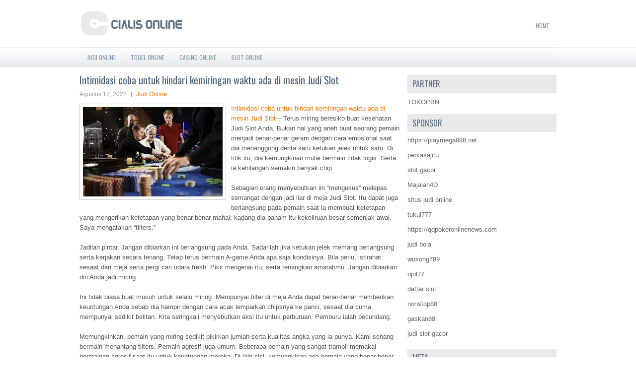

--- FILE ---
content_type: text/html; charset=UTF-8
request_url: http://www.air-max.us.com/intimidasi-coba-untuk-hindari-kemiringan-waktu-ada-di-mesin-judi-slot/
body_size: 10529
content:
 <!DOCTYPE html><html xmlns="http://www.w3.org/1999/xhtml" lang="id">
<head profile="http://gmpg.org/xfn/11">
<meta http-equiv="Content-Type" content="text/html; charset=UTF-8" />
<meta name="viewport" content="width=device-width, initial-scale=1.0"/>
<link rel="stylesheet" href="http://www.air-max.us.com/wp-content/themes/Estrada/lib/css/reset.css" type="text/css" media="screen, projection" />
<link rel="stylesheet" href="http://www.air-max.us.com/wp-content/themes/Estrada/lib/css/defaults.css" type="text/css" media="screen, projection" />
<!--[if lt IE 8]><link rel="stylesheet" href="http://www.air-max.us.com/wp-content/themes/Estrada/lib/css/ie.css" type="text/css" media="screen, projection" /><![endif]-->

<link rel="stylesheet" href="http://www.air-max.us.com/wp-content/themes/Estrada/style.css" type="text/css" media="screen, projection" />

<title>Intimidasi coba untuk hindari kemiringan waktu ada di mesin Judi Slot &#8211; Cialis Online</title>
<meta name='robots' content='max-image-preview:large' />
<link rel="alternate" type="application/rss+xml" title="Cialis Online &raquo; Intimidasi coba untuk hindari kemiringan waktu ada di mesin Judi Slot Umpan Komentar" href="http://www.air-max.us.com/intimidasi-coba-untuk-hindari-kemiringan-waktu-ada-di-mesin-judi-slot/feed/" />
<script type="text/javascript">
window._wpemojiSettings = {"baseUrl":"https:\/\/s.w.org\/images\/core\/emoji\/14.0.0\/72x72\/","ext":".png","svgUrl":"https:\/\/s.w.org\/images\/core\/emoji\/14.0.0\/svg\/","svgExt":".svg","source":{"concatemoji":"http:\/\/www.air-max.us.com\/wp-includes\/js\/wp-emoji-release.min.js?ver=6.1.1"}};
/*! This file is auto-generated */
!function(e,a,t){var n,r,o,i=a.createElement("canvas"),p=i.getContext&&i.getContext("2d");function s(e,t){var a=String.fromCharCode,e=(p.clearRect(0,0,i.width,i.height),p.fillText(a.apply(this,e),0,0),i.toDataURL());return p.clearRect(0,0,i.width,i.height),p.fillText(a.apply(this,t),0,0),e===i.toDataURL()}function c(e){var t=a.createElement("script");t.src=e,t.defer=t.type="text/javascript",a.getElementsByTagName("head")[0].appendChild(t)}for(o=Array("flag","emoji"),t.supports={everything:!0,everythingExceptFlag:!0},r=0;r<o.length;r++)t.supports[o[r]]=function(e){if(p&&p.fillText)switch(p.textBaseline="top",p.font="600 32px Arial",e){case"flag":return s([127987,65039,8205,9895,65039],[127987,65039,8203,9895,65039])?!1:!s([55356,56826,55356,56819],[55356,56826,8203,55356,56819])&&!s([55356,57332,56128,56423,56128,56418,56128,56421,56128,56430,56128,56423,56128,56447],[55356,57332,8203,56128,56423,8203,56128,56418,8203,56128,56421,8203,56128,56430,8203,56128,56423,8203,56128,56447]);case"emoji":return!s([129777,127995,8205,129778,127999],[129777,127995,8203,129778,127999])}return!1}(o[r]),t.supports.everything=t.supports.everything&&t.supports[o[r]],"flag"!==o[r]&&(t.supports.everythingExceptFlag=t.supports.everythingExceptFlag&&t.supports[o[r]]);t.supports.everythingExceptFlag=t.supports.everythingExceptFlag&&!t.supports.flag,t.DOMReady=!1,t.readyCallback=function(){t.DOMReady=!0},t.supports.everything||(n=function(){t.readyCallback()},a.addEventListener?(a.addEventListener("DOMContentLoaded",n,!1),e.addEventListener("load",n,!1)):(e.attachEvent("onload",n),a.attachEvent("onreadystatechange",function(){"complete"===a.readyState&&t.readyCallback()})),(e=t.source||{}).concatemoji?c(e.concatemoji):e.wpemoji&&e.twemoji&&(c(e.twemoji),c(e.wpemoji)))}(window,document,window._wpemojiSettings);
</script>
<style type="text/css">
img.wp-smiley,
img.emoji {
	display: inline !important;
	border: none !important;
	box-shadow: none !important;
	height: 1em !important;
	width: 1em !important;
	margin: 0 0.07em !important;
	vertical-align: -0.1em !important;
	background: none !important;
	padding: 0 !important;
}
</style>
	<link rel='stylesheet' id='wp-block-library-css' href='http://www.air-max.us.com/wp-includes/css/dist/block-library/style.min.css?ver=6.1.1' type='text/css' media='all' />
<link rel='stylesheet' id='classic-theme-styles-css' href='http://www.air-max.us.com/wp-includes/css/classic-themes.min.css?ver=1' type='text/css' media='all' />
<style id='global-styles-inline-css' type='text/css'>
body{--wp--preset--color--black: #000000;--wp--preset--color--cyan-bluish-gray: #abb8c3;--wp--preset--color--white: #ffffff;--wp--preset--color--pale-pink: #f78da7;--wp--preset--color--vivid-red: #cf2e2e;--wp--preset--color--luminous-vivid-orange: #ff6900;--wp--preset--color--luminous-vivid-amber: #fcb900;--wp--preset--color--light-green-cyan: #7bdcb5;--wp--preset--color--vivid-green-cyan: #00d084;--wp--preset--color--pale-cyan-blue: #8ed1fc;--wp--preset--color--vivid-cyan-blue: #0693e3;--wp--preset--color--vivid-purple: #9b51e0;--wp--preset--gradient--vivid-cyan-blue-to-vivid-purple: linear-gradient(135deg,rgba(6,147,227,1) 0%,rgb(155,81,224) 100%);--wp--preset--gradient--light-green-cyan-to-vivid-green-cyan: linear-gradient(135deg,rgb(122,220,180) 0%,rgb(0,208,130) 100%);--wp--preset--gradient--luminous-vivid-amber-to-luminous-vivid-orange: linear-gradient(135deg,rgba(252,185,0,1) 0%,rgba(255,105,0,1) 100%);--wp--preset--gradient--luminous-vivid-orange-to-vivid-red: linear-gradient(135deg,rgba(255,105,0,1) 0%,rgb(207,46,46) 100%);--wp--preset--gradient--very-light-gray-to-cyan-bluish-gray: linear-gradient(135deg,rgb(238,238,238) 0%,rgb(169,184,195) 100%);--wp--preset--gradient--cool-to-warm-spectrum: linear-gradient(135deg,rgb(74,234,220) 0%,rgb(151,120,209) 20%,rgb(207,42,186) 40%,rgb(238,44,130) 60%,rgb(251,105,98) 80%,rgb(254,248,76) 100%);--wp--preset--gradient--blush-light-purple: linear-gradient(135deg,rgb(255,206,236) 0%,rgb(152,150,240) 100%);--wp--preset--gradient--blush-bordeaux: linear-gradient(135deg,rgb(254,205,165) 0%,rgb(254,45,45) 50%,rgb(107,0,62) 100%);--wp--preset--gradient--luminous-dusk: linear-gradient(135deg,rgb(255,203,112) 0%,rgb(199,81,192) 50%,rgb(65,88,208) 100%);--wp--preset--gradient--pale-ocean: linear-gradient(135deg,rgb(255,245,203) 0%,rgb(182,227,212) 50%,rgb(51,167,181) 100%);--wp--preset--gradient--electric-grass: linear-gradient(135deg,rgb(202,248,128) 0%,rgb(113,206,126) 100%);--wp--preset--gradient--midnight: linear-gradient(135deg,rgb(2,3,129) 0%,rgb(40,116,252) 100%);--wp--preset--duotone--dark-grayscale: url('#wp-duotone-dark-grayscale');--wp--preset--duotone--grayscale: url('#wp-duotone-grayscale');--wp--preset--duotone--purple-yellow: url('#wp-duotone-purple-yellow');--wp--preset--duotone--blue-red: url('#wp-duotone-blue-red');--wp--preset--duotone--midnight: url('#wp-duotone-midnight');--wp--preset--duotone--magenta-yellow: url('#wp-duotone-magenta-yellow');--wp--preset--duotone--purple-green: url('#wp-duotone-purple-green');--wp--preset--duotone--blue-orange: url('#wp-duotone-blue-orange');--wp--preset--font-size--small: 13px;--wp--preset--font-size--medium: 20px;--wp--preset--font-size--large: 36px;--wp--preset--font-size--x-large: 42px;--wp--preset--spacing--20: 0.44rem;--wp--preset--spacing--30: 0.67rem;--wp--preset--spacing--40: 1rem;--wp--preset--spacing--50: 1.5rem;--wp--preset--spacing--60: 2.25rem;--wp--preset--spacing--70: 3.38rem;--wp--preset--spacing--80: 5.06rem;}:where(.is-layout-flex){gap: 0.5em;}body .is-layout-flow > .alignleft{float: left;margin-inline-start: 0;margin-inline-end: 2em;}body .is-layout-flow > .alignright{float: right;margin-inline-start: 2em;margin-inline-end: 0;}body .is-layout-flow > .aligncenter{margin-left: auto !important;margin-right: auto !important;}body .is-layout-constrained > .alignleft{float: left;margin-inline-start: 0;margin-inline-end: 2em;}body .is-layout-constrained > .alignright{float: right;margin-inline-start: 2em;margin-inline-end: 0;}body .is-layout-constrained > .aligncenter{margin-left: auto !important;margin-right: auto !important;}body .is-layout-constrained > :where(:not(.alignleft):not(.alignright):not(.alignfull)){max-width: var(--wp--style--global--content-size);margin-left: auto !important;margin-right: auto !important;}body .is-layout-constrained > .alignwide{max-width: var(--wp--style--global--wide-size);}body .is-layout-flex{display: flex;}body .is-layout-flex{flex-wrap: wrap;align-items: center;}body .is-layout-flex > *{margin: 0;}:where(.wp-block-columns.is-layout-flex){gap: 2em;}.has-black-color{color: var(--wp--preset--color--black) !important;}.has-cyan-bluish-gray-color{color: var(--wp--preset--color--cyan-bluish-gray) !important;}.has-white-color{color: var(--wp--preset--color--white) !important;}.has-pale-pink-color{color: var(--wp--preset--color--pale-pink) !important;}.has-vivid-red-color{color: var(--wp--preset--color--vivid-red) !important;}.has-luminous-vivid-orange-color{color: var(--wp--preset--color--luminous-vivid-orange) !important;}.has-luminous-vivid-amber-color{color: var(--wp--preset--color--luminous-vivid-amber) !important;}.has-light-green-cyan-color{color: var(--wp--preset--color--light-green-cyan) !important;}.has-vivid-green-cyan-color{color: var(--wp--preset--color--vivid-green-cyan) !important;}.has-pale-cyan-blue-color{color: var(--wp--preset--color--pale-cyan-blue) !important;}.has-vivid-cyan-blue-color{color: var(--wp--preset--color--vivid-cyan-blue) !important;}.has-vivid-purple-color{color: var(--wp--preset--color--vivid-purple) !important;}.has-black-background-color{background-color: var(--wp--preset--color--black) !important;}.has-cyan-bluish-gray-background-color{background-color: var(--wp--preset--color--cyan-bluish-gray) !important;}.has-white-background-color{background-color: var(--wp--preset--color--white) !important;}.has-pale-pink-background-color{background-color: var(--wp--preset--color--pale-pink) !important;}.has-vivid-red-background-color{background-color: var(--wp--preset--color--vivid-red) !important;}.has-luminous-vivid-orange-background-color{background-color: var(--wp--preset--color--luminous-vivid-orange) !important;}.has-luminous-vivid-amber-background-color{background-color: var(--wp--preset--color--luminous-vivid-amber) !important;}.has-light-green-cyan-background-color{background-color: var(--wp--preset--color--light-green-cyan) !important;}.has-vivid-green-cyan-background-color{background-color: var(--wp--preset--color--vivid-green-cyan) !important;}.has-pale-cyan-blue-background-color{background-color: var(--wp--preset--color--pale-cyan-blue) !important;}.has-vivid-cyan-blue-background-color{background-color: var(--wp--preset--color--vivid-cyan-blue) !important;}.has-vivid-purple-background-color{background-color: var(--wp--preset--color--vivid-purple) !important;}.has-black-border-color{border-color: var(--wp--preset--color--black) !important;}.has-cyan-bluish-gray-border-color{border-color: var(--wp--preset--color--cyan-bluish-gray) !important;}.has-white-border-color{border-color: var(--wp--preset--color--white) !important;}.has-pale-pink-border-color{border-color: var(--wp--preset--color--pale-pink) !important;}.has-vivid-red-border-color{border-color: var(--wp--preset--color--vivid-red) !important;}.has-luminous-vivid-orange-border-color{border-color: var(--wp--preset--color--luminous-vivid-orange) !important;}.has-luminous-vivid-amber-border-color{border-color: var(--wp--preset--color--luminous-vivid-amber) !important;}.has-light-green-cyan-border-color{border-color: var(--wp--preset--color--light-green-cyan) !important;}.has-vivid-green-cyan-border-color{border-color: var(--wp--preset--color--vivid-green-cyan) !important;}.has-pale-cyan-blue-border-color{border-color: var(--wp--preset--color--pale-cyan-blue) !important;}.has-vivid-cyan-blue-border-color{border-color: var(--wp--preset--color--vivid-cyan-blue) !important;}.has-vivid-purple-border-color{border-color: var(--wp--preset--color--vivid-purple) !important;}.has-vivid-cyan-blue-to-vivid-purple-gradient-background{background: var(--wp--preset--gradient--vivid-cyan-blue-to-vivid-purple) !important;}.has-light-green-cyan-to-vivid-green-cyan-gradient-background{background: var(--wp--preset--gradient--light-green-cyan-to-vivid-green-cyan) !important;}.has-luminous-vivid-amber-to-luminous-vivid-orange-gradient-background{background: var(--wp--preset--gradient--luminous-vivid-amber-to-luminous-vivid-orange) !important;}.has-luminous-vivid-orange-to-vivid-red-gradient-background{background: var(--wp--preset--gradient--luminous-vivid-orange-to-vivid-red) !important;}.has-very-light-gray-to-cyan-bluish-gray-gradient-background{background: var(--wp--preset--gradient--very-light-gray-to-cyan-bluish-gray) !important;}.has-cool-to-warm-spectrum-gradient-background{background: var(--wp--preset--gradient--cool-to-warm-spectrum) !important;}.has-blush-light-purple-gradient-background{background: var(--wp--preset--gradient--blush-light-purple) !important;}.has-blush-bordeaux-gradient-background{background: var(--wp--preset--gradient--blush-bordeaux) !important;}.has-luminous-dusk-gradient-background{background: var(--wp--preset--gradient--luminous-dusk) !important;}.has-pale-ocean-gradient-background{background: var(--wp--preset--gradient--pale-ocean) !important;}.has-electric-grass-gradient-background{background: var(--wp--preset--gradient--electric-grass) !important;}.has-midnight-gradient-background{background: var(--wp--preset--gradient--midnight) !important;}.has-small-font-size{font-size: var(--wp--preset--font-size--small) !important;}.has-medium-font-size{font-size: var(--wp--preset--font-size--medium) !important;}.has-large-font-size{font-size: var(--wp--preset--font-size--large) !important;}.has-x-large-font-size{font-size: var(--wp--preset--font-size--x-large) !important;}
.wp-block-navigation a:where(:not(.wp-element-button)){color: inherit;}
:where(.wp-block-columns.is-layout-flex){gap: 2em;}
.wp-block-pullquote{font-size: 1.5em;line-height: 1.6;}
</style>
<script type='text/javascript' src='http://www.air-max.us.com/wp-includes/js/jquery/jquery.min.js?ver=3.6.1' id='jquery-core-js'></script>
<script type='text/javascript' src='http://www.air-max.us.com/wp-includes/js/jquery/jquery-migrate.min.js?ver=3.3.2' id='jquery-migrate-js'></script>
<script type='text/javascript' src='http://www.air-max.us.com/wp-content/themes/Estrada/lib/js/superfish.js?ver=6.1.1' id='superfish-js'></script>
<script type='text/javascript' src='http://www.air-max.us.com/wp-content/themes/Estrada/lib/js/jquery.mobilemenu.js?ver=6.1.1' id='mobilemenu-js'></script>
<link rel="https://api.w.org/" href="http://www.air-max.us.com/wp-json/" /><link rel="alternate" type="application/json" href="http://www.air-max.us.com/wp-json/wp/v2/posts/3110" /><link rel="EditURI" type="application/rsd+xml" title="RSD" href="http://www.air-max.us.com/xmlrpc.php?rsd" />
<link rel="wlwmanifest" type="application/wlwmanifest+xml" href="http://www.air-max.us.com/wp-includes/wlwmanifest.xml" />

<link rel="canonical" href="http://www.air-max.us.com/intimidasi-coba-untuk-hindari-kemiringan-waktu-ada-di-mesin-judi-slot/" />
<link rel='shortlink' href='http://www.air-max.us.com/?p=3110' />
<link rel="alternate" type="application/json+oembed" href="http://www.air-max.us.com/wp-json/oembed/1.0/embed?url=http%3A%2F%2Fwww.air-max.us.com%2Fintimidasi-coba-untuk-hindari-kemiringan-waktu-ada-di-mesin-judi-slot%2F" />
<link rel="alternate" type="text/xml+oembed" href="http://www.air-max.us.com/wp-json/oembed/1.0/embed?url=http%3A%2F%2Fwww.air-max.us.com%2Fintimidasi-coba-untuk-hindari-kemiringan-waktu-ada-di-mesin-judi-slot%2F&#038;format=xml" />
<link rel="shortcut icon" href="http://www.air-max.us.com/wp-content/uploads/2020/04/f.png" type="image/x-icon" />
<link rel="alternate" type="application/rss+xml" title="Cialis Online RSS Feed" href="http://www.air-max.us.com/feed/" />
<link rel="pingback" href="http://www.air-max.us.com/xmlrpc.php" />

</head>

<body class="post-template-default single single-post postid-3110 single-format-standard">

<div id="container">

    <div id="header">
    
        <div class="logo">
         
            <a href="http://www.air-max.us.com"><img src="http://www.air-max.us.com/wp-content/uploads/2020/04/logo-1.png" alt="Cialis Online" title="Cialis Online" /></a>
         
        </div><!-- .logo -->

        <div class="header-right">
            			        <div class="menu-primary-container">
			<ul class="menus menu-primary">
                <li ><a href="http://www.air-max.us.com">Home</a></li>
							</ul>
		</div>
                      <!--.primary menu--> 	
                </div><!-- .header-right -->
        
    </div><!-- #header -->
    
            <div class="clearfix">
            			<div class="menu-secondary-container"><ul id="menu-primary" class="menus menu-secondary"><li id="menu-item-175" class="menu-item menu-item-type-taxonomy menu-item-object-category current-post-ancestor current-menu-parent current-post-parent menu-item-175"><a href="http://www.air-max.us.com/category/judi-online/">Judi Online</a></li>
<li id="menu-item-177" class="menu-item menu-item-type-taxonomy menu-item-object-category menu-item-177"><a href="http://www.air-max.us.com/category/togel-online/">Togel Online</a></li>
<li id="menu-item-273" class="menu-item menu-item-type-taxonomy menu-item-object-category menu-item-273"><a href="http://www.air-max.us.com/category/casino-online/">Casino Online</a></li>
<li id="menu-item-3731" class="menu-item menu-item-type-taxonomy menu-item-object-category menu-item-3731"><a href="http://www.air-max.us.com/category/slot-online/">Slot Online</a></li>
</ul></div>              <!--.secondary menu--> 	
                </div>
    
    <div id="main">
    
            
        <div id="content">
            
                    
            
    <div class="post post-single clearfix post-3110 type-post status-publish format-standard has-post-thumbnail hentry category-judi-online tag-casino tag-judi tag-poker tag-slot" id="post-3110">
    
        <h2 class="title">Intimidasi coba untuk hindari kemiringan waktu ada di mesin Judi Slot</h2>
        
        <div class="postmeta-primary">
    
            <span class="meta_date">Agustus 17, 2022</span>
           &nbsp; <span class="meta_categories"><a href="http://www.air-max.us.com/category/judi-online/" rel="category tag">Judi Online</a></span>
    
                 
        </div>
        
        <div class="entry clearfix">
            
            <img width="281" height="180" src="http://www.air-max.us.com/wp-content/uploads/2020/12/Poker-Pro-00108.jpg" class="alignleft featured_image wp-post-image" alt="" decoding="async" />            
            <p><a href="http://www.air-max.us.com/intimidasi-coba-untuk-hindari-kemiringan-waktu-ada-di-mesin-judi-slot/">Intimidasi coba untuk hindari kemiringan waktu ada di mesin Judi Slot</a> &#8211; Terus miring beresiko buat kesehatan Judi Slot Anda. Bukan hal yang aneh buat seorang pemain menjadi benar-benar geram dengan cara emosional saat dia menanggung derita satu ketukan jelek untuk satu. Di titik itu, dia kemungkinan mulai bermain tidak logis. Serta ia kehilangan semakin banyak chip.</p>
<p>Sebagian orang menyebutkan ini &#8220;mengukus&#8221; melepas semangat dengan jadi liar di meja Judi Slot. Itu dapat juga berlangsung pada pemain saat ia membuat ketetapan yang mengerikan ketetapan yang benar-benar mahal; kadang dia paham itu kekeliruan besar semenjak awal. Saya mengatakan &#8220;tilters.&#8221;</p>
<p>Jadilah pintar. Jangan dibiarkan ini berlangsung pada Anda. Sadarilah jika ketukan jelek memang berlangsung serta kerjakan secara tenang. Tetap terus bermain A-game Anda apa saja kondisinya. Bila perlu, istirahat sesaat dari meja serta pergi cari udara fresh. Pikir mengenai itu; serta tenangkan amarahmu. Jangan dibiarkan diri Anda jadi miring.</p>
<p>Ini tidak biasa buat musuh untuk selalu miring. Mempunyai tilter di meja Anda dapat benar-benar memberikan keuntungan Anda sebab dia hampir dengan cara acak lemparkan chipsnya ke panci, sesaat dia cuma mempunyai sedikit belitan. Kita seringkali menyebutkan aksi itu untuk perburuan. Pemburu ialah pecundang.</p>
<p>Memungkinkan, pemain yang miring sedikit pikirkan jumlah serta kualitas angka yang ia punya. Kami senang bermain menantang tilters. Pemain agresif juga umum. Beberapa pemain yang sangat trampil memakai permainan agresif saat itu untuk keuntungan mereka. Di lain sisi, kemungkinan ada pemain yang benar-benar agresif di meja Anda. Ia mengusung serta bangun hampir dengan tinggalkan.</p>
<p>Rerata, seorang pemain bisa menginginkan kartu awal yang bisa dimainkan akan diberikan padanya seputar satu diantara empat tangan. Ini akan beragam dari sekian waktu. Tapi bila Anda mempunyai pemain di meja Anda yang dengan cara persisten masih lihat ketidakberhasilan (pemain longgar) dan bermain benar-benar agresif, bacakan ia untuk bahaya buat kesehatan Judi Slot Anda. Kami menyebutnya &#8220;maniak.&#8221;</p>
<p>Akan mahal untuk mengawali dengan hand yang semakin rendah dari hand made &#8211; AA, KK, serta QQ, atau hand drawing premium &#8211; AK, AQ, serta KQ.</p>
<p>Kami senang bermain menantang tilters. Bersiap-siaplah untuk terima semua chip yang mereka &#8220;sumbangkan&#8221; untuk Anda. Mengingat arah Anda ialah memenangi sebanyak-banyaknya chip, dapatkah Anda minta semakin banyak lagi?</p>
<p>Di lain sisi, malah sebaliknya dengan maniak. Pendapat paling baik dalam masalah semacam itu: Mainkan dengan benar-benar hati-hati; serta berusaha untuk duduk di samping kiri maniak itu. Selanjutnya Anda bisa buang tangan di pinggir saat ia mengusung tangan di muka Anda serta masih lihat ketidakberhasilan cukup dengan tangan mulai yang lebih bagus. Dalam periode panjang, itu akan memberikan keuntungan Anda.</p>
<p>Atau, pikirkan istirahat dari meja, mengharap ia akan pergi sebelum Anda kembali lagi. Bila tidak, Anda tetap bisa mengganti ke tabel yang lebih bagus. Jangan sangsi kapan Anda akan mendapatkan faedahnya kunjungi agen judi online <a href="https://jpslot88a.org/">jpslot88</a>.</p>
<p>Bagaimana bila ada dua maniak di meja Anda? Itu ialah keadaan yang tidak bisa dipertahankan terkecuali mereka duduk berdekatan, serta Anda kebetulan duduk di samping kiri mereka. Keluar dari game itu selekasnya sesudah Anda mengetahui apakah yang berlangsung. Istirahat lama atau ganti tabel ASAP.</p>
<p>Bagaimana bila tilter serta maniak berada di meja Anda? Itu berlangsung pada saya belakangan ini dalam permainan hold&#8217;em batas $ 4- $ 8 di Kasino Hustler di Gardena, California. Rack chips Anda dapat dilalaikan dalam sekejap. Belum pernah membahagiakan untuk pailit. Jauhi itu.</p>
<p>Apa aksi paling baik Anda? Kemungkinan arif untuk istirahat, mengharap maniak itu akan tinggalkan permainan sebelum Anda kembali; jadi, karena itu Anda bisa berkompetisi menantang tilter &#8211; tanpa ada maniak untuk memperumit permasalahan. Bila itu gagal, karena itu perkembangan tabel ialah ketetapan paling baik Anda.</p>
<p>&nbsp;</p>
    
        </div>
        
        <div class="postmeta-secondary"><span class="meta_tags"><a href="http://www.air-max.us.com/tag/casino/" rel="tag">casino</a>, <a href="http://www.air-max.us.com/tag/judi/" rel="tag">Judi</a>, <a href="http://www.air-max.us.com/tag/poker/" rel="tag">Poker</a>, <a href="http://www.air-max.us.com/tag/slot/" rel="tag">Slot</a></span></div> 
        
    
    </div><!-- Post ID 3110 -->
    
                
                    
        </div><!-- #content -->
    
        
<div id="sidebar-primary">
	
		<ul class="widget_text widget-container">
			<li id="custom_html-6" class="widget_text widget widget_custom_html">
				<h3 class="widgettitle">PARTNER</h3>
				<div class="textwidget custom-html-widget"><a href="https://www.tokopbn.com/">TOKOPBN</a></div>
			</li>
		</ul>
    	
		<ul class="widget-container">
			<li id="sponsor" class="widget widget_meta">
				<h3 class="widgettitle">Sponsor</h3>			
				<ul>
					<li><a href="https://playmega888.net">https://playmega888.net</a></li>
                    		<li><a href="https://www.nadsbakery.com/blog/">perkasajitu</a></li>
                    		<li><a href="https://kazerestaurant.com/menu/">slot gacor</a></li>
                    		<li><a href="https://wildhillssafari.com/blog/">Majalah4D</a></li>
                    		<li><a href="https://rovinggrill.com/contact">situs judi online</a></li>
                    		<li><a href="https://oliverpeluqueros.es/paradise/">tukul777</a></li>
                    		<li><a href="https://qqpokeronlinenews.com/">https://qqpokeronlinenews.com</a></li>
                    		<li><a href="https://www.uppercrustpizzacathedralcity.com/">judi bola</a></li>
                    		<li><a href="https://wukong789.org/">wukong789</a></li>
                    		<li><a href="https://www.izzysarcadebar.com/">ojol77</a></li>
                    		<li><a href="https://www.lesvalades.com/">daftar slot</a></li>
                    		<li><a href="https://temofy.com">nonstop88</a></li>
                    		<li><a href="https://dolanindonesiaku.com/">gaskan88</a></li>
                    		<li><a href="https://www.philippineshonolulu.org/">judi slot gacor</a></li>
                    						</ul>
			</li>
		</ul>

    <ul class="widget-container"><li id="meta-4" class="widget widget_meta"><h3 class="widgettitle">Meta</h3>
		<ul>
						<li><a href="http://www.air-max.us.com/wp-login.php">Masuk</a></li>
			<li><a href="http://www.air-max.us.com/feed/">Feed entri</a></li>
			<li><a href="http://www.air-max.us.com/comments/feed/">Feed komentar</a></li>

			<li><a href="https://wordpress.org/">WordPress.org</a></li>
		</ul>

		</li></ul><ul class="widget-container"><li id="search-4" class="widget widget_search"> 
<div id="search" title="Type and hit enter">
    <form method="get" id="searchform" action="http://www.air-max.us.com/"> 
        <input type="text" value="Search" 
            name="s" id="s"  onblur="if (this.value == '')  {this.value = 'Search';}"  
            onfocus="if (this.value == 'Search') {this.value = '';}" 
        />
    </form>
</div><!-- #search --></li></ul><ul class="widget-container"><li id="archives-4" class="widget widget_archive"><h3 class="widgettitle">Arsip</h3>
			<ul>
					<li><a href='http://www.air-max.us.com/2026/01/'>Januari 2026</a>&nbsp;(18)</li>
	<li><a href='http://www.air-max.us.com/2025/12/'>Desember 2025</a>&nbsp;(26)</li>
	<li><a href='http://www.air-max.us.com/2025/11/'>November 2025</a>&nbsp;(30)</li>
	<li><a href='http://www.air-max.us.com/2025/10/'>Oktober 2025</a>&nbsp;(20)</li>
	<li><a href='http://www.air-max.us.com/2025/09/'>September 2025</a>&nbsp;(17)</li>
	<li><a href='http://www.air-max.us.com/2025/08/'>Agustus 2025</a>&nbsp;(15)</li>
	<li><a href='http://www.air-max.us.com/2025/07/'>Juli 2025</a>&nbsp;(19)</li>
	<li><a href='http://www.air-max.us.com/2025/06/'>Juni 2025</a>&nbsp;(18)</li>
	<li><a href='http://www.air-max.us.com/2025/05/'>Mei 2025</a>&nbsp;(13)</li>
	<li><a href='http://www.air-max.us.com/2025/04/'>April 2025</a>&nbsp;(32)</li>
	<li><a href='http://www.air-max.us.com/2025/03/'>Maret 2025</a>&nbsp;(36)</li>
	<li><a href='http://www.air-max.us.com/2025/02/'>Februari 2025</a>&nbsp;(37)</li>
	<li><a href='http://www.air-max.us.com/2025/01/'>Januari 2025</a>&nbsp;(32)</li>
	<li><a href='http://www.air-max.us.com/2024/12/'>Desember 2024</a>&nbsp;(37)</li>
	<li><a href='http://www.air-max.us.com/2024/11/'>November 2024</a>&nbsp;(34)</li>
	<li><a href='http://www.air-max.us.com/2024/10/'>Oktober 2024</a>&nbsp;(40)</li>
	<li><a href='http://www.air-max.us.com/2024/09/'>September 2024</a>&nbsp;(39)</li>
	<li><a href='http://www.air-max.us.com/2024/08/'>Agustus 2024</a>&nbsp;(52)</li>
	<li><a href='http://www.air-max.us.com/2024/07/'>Juli 2024</a>&nbsp;(50)</li>
	<li><a href='http://www.air-max.us.com/2024/06/'>Juni 2024</a>&nbsp;(52)</li>
	<li><a href='http://www.air-max.us.com/2024/05/'>Mei 2024</a>&nbsp;(38)</li>
	<li><a href='http://www.air-max.us.com/2024/04/'>April 2024</a>&nbsp;(38)</li>
	<li><a href='http://www.air-max.us.com/2024/03/'>Maret 2024</a>&nbsp;(47)</li>
	<li><a href='http://www.air-max.us.com/2024/02/'>Februari 2024</a>&nbsp;(32)</li>
	<li><a href='http://www.air-max.us.com/2024/01/'>Januari 2024</a>&nbsp;(30)</li>
	<li><a href='http://www.air-max.us.com/2023/12/'>Desember 2023</a>&nbsp;(31)</li>
	<li><a href='http://www.air-max.us.com/2023/11/'>November 2023</a>&nbsp;(24)</li>
	<li><a href='http://www.air-max.us.com/2023/10/'>Oktober 2023</a>&nbsp;(37)</li>
	<li><a href='http://www.air-max.us.com/2023/09/'>September 2023</a>&nbsp;(22)</li>
	<li><a href='http://www.air-max.us.com/2023/08/'>Agustus 2023</a>&nbsp;(34)</li>
	<li><a href='http://www.air-max.us.com/2023/07/'>Juli 2023</a>&nbsp;(41)</li>
	<li><a href='http://www.air-max.us.com/2023/06/'>Juni 2023</a>&nbsp;(34)</li>
	<li><a href='http://www.air-max.us.com/2023/05/'>Mei 2023</a>&nbsp;(46)</li>
	<li><a href='http://www.air-max.us.com/2023/04/'>April 2023</a>&nbsp;(34)</li>
	<li><a href='http://www.air-max.us.com/2023/03/'>Maret 2023</a>&nbsp;(31)</li>
	<li><a href='http://www.air-max.us.com/2023/02/'>Februari 2023</a>&nbsp;(31)</li>
	<li><a href='http://www.air-max.us.com/2023/01/'>Januari 2023</a>&nbsp;(32)</li>
	<li><a href='http://www.air-max.us.com/2022/12/'>Desember 2022</a>&nbsp;(29)</li>
	<li><a href='http://www.air-max.us.com/2022/11/'>November 2022</a>&nbsp;(38)</li>
	<li><a href='http://www.air-max.us.com/2022/10/'>Oktober 2022</a>&nbsp;(34)</li>
	<li><a href='http://www.air-max.us.com/2022/09/'>September 2022</a>&nbsp;(34)</li>
	<li><a href='http://www.air-max.us.com/2022/08/'>Agustus 2022</a>&nbsp;(34)</li>
	<li><a href='http://www.air-max.us.com/2022/07/'>Juli 2022</a>&nbsp;(36)</li>
	<li><a href='http://www.air-max.us.com/2022/06/'>Juni 2022</a>&nbsp;(37)</li>
	<li><a href='http://www.air-max.us.com/2022/05/'>Mei 2022</a>&nbsp;(37)</li>
	<li><a href='http://www.air-max.us.com/2022/04/'>April 2022</a>&nbsp;(34)</li>
	<li><a href='http://www.air-max.us.com/2022/03/'>Maret 2022</a>&nbsp;(37)</li>
	<li><a href='http://www.air-max.us.com/2022/02/'>Februari 2022</a>&nbsp;(32)</li>
	<li><a href='http://www.air-max.us.com/2022/01/'>Januari 2022</a>&nbsp;(30)</li>
	<li><a href='http://www.air-max.us.com/2021/12/'>Desember 2021</a>&nbsp;(33)</li>
	<li><a href='http://www.air-max.us.com/2021/11/'>November 2021</a>&nbsp;(23)</li>
	<li><a href='http://www.air-max.us.com/2021/10/'>Oktober 2021</a>&nbsp;(27)</li>
	<li><a href='http://www.air-max.us.com/2021/09/'>September 2021</a>&nbsp;(19)</li>
	<li><a href='http://www.air-max.us.com/2021/08/'>Agustus 2021</a>&nbsp;(23)</li>
	<li><a href='http://www.air-max.us.com/2021/07/'>Juli 2021</a>&nbsp;(25)</li>
	<li><a href='http://www.air-max.us.com/2021/06/'>Juni 2021</a>&nbsp;(12)</li>
	<li><a href='http://www.air-max.us.com/2021/05/'>Mei 2021</a>&nbsp;(27)</li>
	<li><a href='http://www.air-max.us.com/2021/04/'>April 2021</a>&nbsp;(18)</li>
	<li><a href='http://www.air-max.us.com/2021/03/'>Maret 2021</a>&nbsp;(29)</li>
	<li><a href='http://www.air-max.us.com/2021/02/'>Februari 2021</a>&nbsp;(16)</li>
	<li><a href='http://www.air-max.us.com/2021/01/'>Januari 2021</a>&nbsp;(22)</li>
	<li><a href='http://www.air-max.us.com/2020/12/'>Desember 2020</a>&nbsp;(14)</li>
	<li><a href='http://www.air-max.us.com/2020/11/'>November 2020</a>&nbsp;(18)</li>
	<li><a href='http://www.air-max.us.com/2020/10/'>Oktober 2020</a>&nbsp;(29)</li>
	<li><a href='http://www.air-max.us.com/2020/09/'>September 2020</a>&nbsp;(24)</li>
	<li><a href='http://www.air-max.us.com/2020/08/'>Agustus 2020</a>&nbsp;(9)</li>
	<li><a href='http://www.air-max.us.com/2020/07/'>Juli 2020</a>&nbsp;(16)</li>
	<li><a href='http://www.air-max.us.com/2020/06/'>Juni 2020</a>&nbsp;(19)</li>
	<li><a href='http://www.air-max.us.com/2020/05/'>Mei 2020</a>&nbsp;(7)</li>
	<li><a href='http://www.air-max.us.com/2020/04/'>April 2020</a>&nbsp;(12)</li>
	<li><a href='http://www.air-max.us.com/2020/01/'>Januari 2020</a>&nbsp;(1)</li>
			</ul>

			</li></ul><ul class="widget-container"><li id="categories-2" class="widget widget_categories"><h3 class="widgettitle">Kategori</h3>
			<ul>
					<li class="cat-item cat-item-108"><a href="http://www.air-max.us.com/category/casino-online/">Casino Online</a> (619)
</li>
	<li class="cat-item cat-item-2"><a href="http://www.air-max.us.com/category/judi-online/">Judi Online</a> (619)
</li>
	<li class="cat-item cat-item-112"><a href="http://www.air-max.us.com/category/poker-online/">Poker Online</a> (499)
</li>
	<li class="cat-item cat-item-110"><a href="http://www.air-max.us.com/category/slot-online/">Slot Online</a> (168)
</li>
	<li class="cat-item cat-item-55"><a href="http://www.air-max.us.com/category/togel-online/">Togel Online</a> (139)
</li>
			</ul>

			</li></ul>
		<ul class="widget-container"><li id="recent-posts-4" class="widget widget_recent_entries">
		<h3 class="widgettitle">Pos-pos Terbaru</h3>
		<ul>
											<li>
					<a href="http://www.air-max.us.com/turnamen-dengan-batas-waktu-toto-2026-holdem-holdtime-wpt-bermitra-dengan-gardens/">Turnamen dengan batas waktu Toto 2026 Hold&#8217;em Holdtime WPT bermitra dengan Gardens</a>
											<span class="post-date">Januari 21, 2026</span>
									</li>
											<li>
					<a href="http://www.air-max.us.com/pilihan-terbaik-judi-poker-2026-online-di-indonesia/">Pilihan Terbaik Judi Poker 2026 Online Di Indonesia</a>
											<span class="post-date">Januari 20, 2026</span>
									</li>
											<li>
					<a href="http://www.air-max.us.com/pikirkan-spesialisasi-ketika-bermain-slot-qq-2026/">Pikirkan spesialisasi ketika bermain Slot QQ 2026</a>
											<span class="post-date">Januari 18, 2026</span>
									</li>
											<li>
					<a href="http://www.air-max.us.com/slot-toto-2026-pot-limit-fundamentals-hi-lo-omaha-dengan-pemenang-gelang-slot-toto-2026/">Slot Toto 2026 Pot-Limit Fundamentals Hi-Lo Omaha Dengan Pemenang Gelang Slot Toto 2026</a>
											<span class="post-date">Januari 17, 2026</span>
									</li>
											<li>
					<a href="http://www.air-max.us.com/jack-binion-mengenang-world-series-of-poker-2026/">Jack Binion mengenang World Series of Poker 2026</a>
											<span class="post-date">Januari 16, 2026</span>
									</li>
					</ul>

		</li></ul><ul class="widget-container"><li id="tag_cloud-2" class="widget widget_tag_cloud"><h3 class="widgettitle">Tag</h3><div class="tagcloud"><a href="http://www.air-max.us.com/tag/agen-bandarq/" class="tag-cloud-link tag-link-77 tag-link-position-1" style="font-size: 9.8666666666667pt;" aria-label="Agen BandarQ (4 item)">Agen BandarQ</a>
<a href="http://www.air-max.us.com/tag/agen-bandarqq/" class="tag-cloud-link tag-link-33 tag-link-position-2" style="font-size: 10.24pt;" aria-label="Agen BandarQQ (5 item)">Agen BandarQQ</a>
<a href="http://www.air-max.us.com/tag/agen-dominoqq/" class="tag-cloud-link tag-link-26 tag-link-position-3" style="font-size: 9.8666666666667pt;" aria-label="Agen DominoQQ (4 item)">Agen DominoQQ</a>
<a href="http://www.air-max.us.com/tag/agen-judi/" class="tag-cloud-link tag-link-8 tag-link-position-4" style="font-size: 10.24pt;" aria-label="Agen Judi (5 item)">Agen Judi</a>
<a href="http://www.air-max.us.com/tag/agen-judi-online/" class="tag-cloud-link tag-link-83 tag-link-position-5" style="font-size: 8.84pt;" aria-label="Agen Judi Online (2 item)">Agen Judi Online</a>
<a href="http://www.air-max.us.com/tag/agen-judi-terpercaya/" class="tag-cloud-link tag-link-106 tag-link-position-6" style="font-size: 8pt;" aria-label="Agen Judi Terpercaya (1 item)">Agen Judi Terpercaya</a>
<a href="http://www.air-max.us.com/tag/agen-qq-online/" class="tag-cloud-link tag-link-86 tag-link-position-7" style="font-size: 8pt;" aria-label="Agen QQ Online (1 item)">Agen QQ Online</a>
<a href="http://www.air-max.us.com/tag/agungqq/" class="tag-cloud-link tag-link-87 tag-link-position-8" style="font-size: 8pt;" aria-label="AgungQQ (1 item)">AgungQQ</a>
<a href="http://www.air-max.us.com/tag/baccarat/" class="tag-cloud-link tag-link-122 tag-link-position-9" style="font-size: 8pt;" aria-label="Baccarat (1 item)">Baccarat</a>
<a href="http://www.air-max.us.com/tag/bandar/" class="tag-cloud-link tag-link-103 tag-link-position-10" style="font-size: 9.8666666666667pt;" aria-label="Bandar (4 item)">Bandar</a>
<a href="http://www.air-max.us.com/tag/bandar-kasino/" class="tag-cloud-link tag-link-80 tag-link-position-11" style="font-size: 8.84pt;" aria-label="Bandar Kasino (2 item)">Bandar Kasino</a>
<a href="http://www.air-max.us.com/tag/bandarq/" class="tag-cloud-link tag-link-96 tag-link-position-12" style="font-size: 8.84pt;" aria-label="BandarQ (2 item)">BandarQ</a>
<a href="http://www.air-max.us.com/tag/bandarqq/" class="tag-cloud-link tag-link-3 tag-link-position-13" style="font-size: 11.966666666667pt;" aria-label="BandarQQ (13 item)">BandarQQ</a>
<a href="http://www.air-max.us.com/tag/berita-poker/" class="tag-cloud-link tag-link-119 tag-link-position-14" style="font-size: 8.84pt;" aria-label="berita poker (2 item)">berita poker</a>
<a href="http://www.air-max.us.com/tag/blackjack/" class="tag-cloud-link tag-link-84 tag-link-position-15" style="font-size: 10.24pt;" aria-label="Blackjack (5 item)">Blackjack</a>
<a href="http://www.air-max.us.com/tag/bola/" class="tag-cloud-link tag-link-102 tag-link-position-16" style="font-size: 8.84pt;" aria-label="Bola (2 item)">Bola</a>
<a href="http://www.air-max.us.com/tag/capsa-susun/" class="tag-cloud-link tag-link-43 tag-link-position-17" style="font-size: 11.453333333333pt;" aria-label="Capsa Susun (10 item)">Capsa Susun</a>
<a href="http://www.air-max.us.com/tag/casino/" class="tag-cloud-link tag-link-93 tag-link-position-18" style="font-size: 21.766666666667pt;" aria-label="casino (1,770 item)">casino</a>
<a href="http://www.air-max.us.com/tag/casino-online/" class="tag-cloud-link tag-link-6 tag-link-position-19" style="font-size: 9.8666666666667pt;" aria-label="Casino Online (4 item)">Casino Online</a>
<a href="http://www.air-max.us.com/tag/dominoqq/" class="tag-cloud-link tag-link-4 tag-link-position-20" style="font-size: 12.34pt;" aria-label="DominoQQ (16 item)">DominoQQ</a>
<a href="http://www.air-max.us.com/tag/drakor/" class="tag-cloud-link tag-link-124 tag-link-position-21" style="font-size: 8pt;" aria-label="Drakor (1 item)">Drakor</a>
<a href="http://www.air-max.us.com/tag/drama/" class="tag-cloud-link tag-link-16 tag-link-position-22" style="font-size: 8.84pt;" aria-label="Drama (2 item)">Drama</a>
<a href="http://www.air-max.us.com/tag/film-action/" class="tag-cloud-link tag-link-12 tag-link-position-23" style="font-size: 8.84pt;" aria-label="Film Action (2 item)">Film Action</a>
<a href="http://www.air-max.us.com/tag/griezmann/" class="tag-cloud-link tag-link-126 tag-link-position-24" style="font-size: 8pt;" aria-label="Griezmann (1 item)">Griezmann</a>
<a href="http://www.air-max.us.com/tag/judi/" class="tag-cloud-link tag-link-71 tag-link-position-25" style="font-size: 22pt;" aria-label="Judi (1,998 item)">Judi</a>
<a href="http://www.air-max.us.com/tag/judi-online/" class="tag-cloud-link tag-link-20 tag-link-position-26" style="font-size: 11.453333333333pt;" aria-label="Judi Online (10 item)">Judi Online</a>
<a href="http://www.air-max.us.com/tag/kasino/" class="tag-cloud-link tag-link-76 tag-link-position-27" style="font-size: 12.853333333333pt;" aria-label="Kasino (21 item)">Kasino</a>
<a href="http://www.air-max.us.com/tag/kasino-online/" class="tag-cloud-link tag-link-34 tag-link-position-28" style="font-size: 11.453333333333pt;" aria-label="Kasino Online (10 item)">Kasino Online</a>
<a href="http://www.air-max.us.com/tag/main-poker/" class="tag-cloud-link tag-link-63 tag-link-position-29" style="font-size: 9.4pt;" aria-label="Main Poker (3 item)">Main Poker</a>
<a href="http://www.air-max.us.com/tag/perang-baccarat/" class="tag-cloud-link tag-link-79 tag-link-position-30" style="font-size: 8.84pt;" aria-label="Perang Baccarat (2 item)">Perang Baccarat</a>
<a href="http://www.air-max.us.com/tag/poker/" class="tag-cloud-link tag-link-56 tag-link-position-31" style="font-size: 21.72pt;" aria-label="Poker (1,737 item)">Poker</a>
<a href="http://www.air-max.us.com/tag/poker-online/" class="tag-cloud-link tag-link-5 tag-link-position-32" style="font-size: 12.573333333333pt;" aria-label="Poker Online (18 item)">Poker Online</a>
<a href="http://www.air-max.us.com/tag/poker-pro/" class="tag-cloud-link tag-link-117 tag-link-position-33" style="font-size: 9.4pt;" aria-label="poker pro (3 item)">poker pro</a>
<a href="http://www.air-max.us.com/tag/poker-qq/" class="tag-cloud-link tag-link-36 tag-link-position-34" style="font-size: 10.566666666667pt;" aria-label="Poker QQ (6 item)">Poker QQ</a>
<a href="http://www.air-max.us.com/tag/pokerqq/" class="tag-cloud-link tag-link-40 tag-link-position-35" style="font-size: 10.566666666667pt;" aria-label="PokerQQ (6 item)">PokerQQ</a>
<a href="http://www.air-max.us.com/tag/pro/" class="tag-cloud-link tag-link-58 tag-link-position-36" style="font-size: 8.84pt;" aria-label="Pro (2 item)">Pro</a>
<a href="http://www.air-max.us.com/tag/roulette/" class="tag-cloud-link tag-link-115 tag-link-position-37" style="font-size: 8.84pt;" aria-label="Roulette (2 item)">Roulette</a>
<a href="http://www.air-max.us.com/tag/roulette-online/" class="tag-cloud-link tag-link-68 tag-link-position-38" style="font-size: 8.84pt;" aria-label="Roulette Online (2 item)">Roulette Online</a>
<a href="http://www.air-max.us.com/tag/roullete-online/" class="tag-cloud-link tag-link-85 tag-link-position-39" style="font-size: 8pt;" aria-label="Roullete Online (1 item)">Roullete Online</a>
<a href="http://www.air-max.us.com/tag/situs-bandarq-terpecaya/" class="tag-cloud-link tag-link-78 tag-link-position-40" style="font-size: 8.84pt;" aria-label="Situs BandarQ Terpecaya (2 item)">Situs BandarQ Terpecaya</a>
<a href="http://www.air-max.us.com/tag/situs-judi-online-terpercaya/" class="tag-cloud-link tag-link-32 tag-link-position-41" style="font-size: 11.966666666667pt;" aria-label="Situs Judi Online Terpercaya (13 item)">Situs Judi Online Terpercaya</a>
<a href="http://www.air-max.us.com/tag/situs-judi-terpercaya/" class="tag-cloud-link tag-link-7 tag-link-position-42" style="font-size: 8.84pt;" aria-label="Situs Judi Terpercaya (2 item)">Situs Judi Terpercaya</a>
<a href="http://www.air-max.us.com/tag/slot/" class="tag-cloud-link tag-link-111 tag-link-position-43" style="font-size: 21.44pt;" aria-label="Slot (1,529 item)">Slot</a>
<a href="http://www.air-max.us.com/tag/taruhan/" class="tag-cloud-link tag-link-104 tag-link-position-44" style="font-size: 9.4pt;" aria-label="Taruhan (3 item)">Taruhan</a>
<a href="http://www.air-max.us.com/tag/togel/" class="tag-cloud-link tag-link-125 tag-link-position-45" style="font-size: 21.16pt;" aria-label="Togel (1,309 item)">Togel</a></div>
</li></ul>	
</div><!-- #sidebar-primary -->        
                
    </div><!-- #main -->
    
</div>

    <div id="footer-widgets-container" class="clearfix">
    
        <div id="footer-widgets" class="clearfix">
                        <div class="footer-widget-box">
                            </div>
            
            <div class="footer-widget-box">
                            </div>
            
            <div class="footer-widget-box footer-widget-box-last">
                            </div>
        </div>
        
    </div>

    <div id="footer-container">
    
        <div id="footer">
        
            <div id="copyrights">
                 &copy; 2026  <a href="http://www.air-max.us.com/">Cialis Online</a> 
            </div>
            
                        
<div id="credits" style="overflow-y: hidden;overflow-x: visible;width: 400px;margin: auto;">
				<div style="width: 10000px;text-align: left;">
					Powered by <a href="http://wordpress.org/"><strong>WordPress</strong></a> | Theme Designed by:  <a href="https://axis.co.id/" rel="follow">axis</a> <a href="https://www.bca.co.id/" rel="follow">Bank bca</a> <a href="https://www.bni.co.id/" rel="follow">Bank bni</a> <a href="https://bri.co.id/" rel="follow">Bank bri</a> <a href="https://www.btn.co.id/" rel="follow">Bank btn</a> <a href="https://www.cimbniaga.co.id" rel="follow">Bank cimbniaga</a> <a href="https://www.citibank.co.id/" rel="follow">Bank citibank</a> <a href="https://www.danamon.co.id" rel="follow">Bank danamon</a> <a href="https://www.bi.go.id/" rel="follow">Bank Indonesia</a> <a href="https://www.klikmbc.co.id/" rel="follow">Bank klikmbc</a> <a href="https://www.bankmandiri.co.id/" rel="follow">Bank mandiri</a> <a href="https://www.ocbc.com/" rel="follow">Bank ocbc</a> <a href="https://www.panin.co.id/" rel="follow">bank Panin</a> <a href="https://dana.id/" rel="follow">dana</a> <a href="http://facebook.com/" rel="follow">facebook</a> <a href="https://google.co.id/" rel="follow">google</a> <a href="https://indihome.co.id/" rel="follow">indihome</a> <a href="https://www.instagram.com/" rel="follow">instagram</a> <a href="https://www.maybank.co.id/" rel="follow">maybank</a> <a href="http://paypal.com/" rel="follow">paypall</a> <a href="https://www.tiktok.com/" rel="follow">tiktok</a> <a href="http://twitter.com/" rel="follow">twitter</a> <a href="https://web.whatsapp.com/" rel="follow">WA</a> <a href="http://youtube.com/" rel="follow">youtube</a>						
				</div>
			</div><!-- #credits -->
            
        </div><!-- #footer -->
        
    </div>
    
<script type='text/javascript' src='http://www.air-max.us.com/wp-includes/js/comment-reply.min.js?ver=6.1.1' id='comment-reply-js'></script>
<script type='text/javascript' src='http://www.air-max.us.com/wp-includes/js/hoverIntent.min.js?ver=1.10.2' id='hoverIntent-js'></script>

<script type='text/javascript'>
/* <![CDATA[ */
jQuery.noConflict();
jQuery(function(){ 
	jQuery('ul.menu-primary').superfish({ 
	animation: {opacity:'show'},
autoArrows:  true,
                dropShadows: false, 
                speed: 200,
                delay: 800
                });
            });
jQuery('.menu-primary-container').mobileMenu({
                defaultText: 'Menu',
                className: 'menu-primary-responsive',
                containerClass: 'menu-primary-responsive-container',
                subMenuDash: '&ndash;'
            });

jQuery(function(){ 
	jQuery('ul.menu-secondary').superfish({ 
	animation: {opacity:'show'},
autoArrows:  true,
                dropShadows: false, 
                speed: 200,
                delay: 800
                });
            });
jQuery('.menu-secondary-container').mobileMenu({
                defaultText: 'Navigation',
                className: 'menu-secondary-responsive',
                containerClass: 'menu-secondary-responsive-container',
                subMenuDash: '&ndash;'
            });

/* ]]> */
</script>
<script defer src="https://static.cloudflareinsights.com/beacon.min.js/vcd15cbe7772f49c399c6a5babf22c1241717689176015" integrity="sha512-ZpsOmlRQV6y907TI0dKBHq9Md29nnaEIPlkf84rnaERnq6zvWvPUqr2ft8M1aS28oN72PdrCzSjY4U6VaAw1EQ==" data-cf-beacon='{"version":"2024.11.0","token":"13e1853814ef48dfb639995a0533ef11","r":1,"server_timing":{"name":{"cfCacheStatus":true,"cfEdge":true,"cfExtPri":true,"cfL4":true,"cfOrigin":true,"cfSpeedBrain":true},"location_startswith":null}}' crossorigin="anonymous"></script>
</body>
</html>